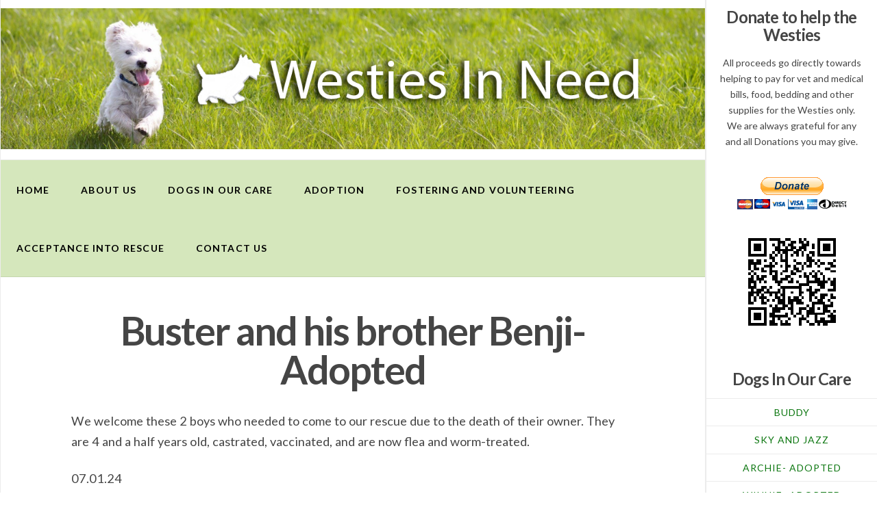

--- FILE ---
content_type: text/html; charset=UTF-8
request_url: https://westiesinneed.co.uk/dogs/buster-and-his-brother-benji/
body_size: 9550
content:
<!DOCTYPE html>
<html class="no-js" lang="en-GB">
<head>
<meta charset="UTF-8">
<meta name="viewport" content="width=device-width, initial-scale=1.0">
<link rel="pingback" href="https://westiesinneed.co.uk/xmlrpc.php">
<title>Buster and his  brother Benji- Adopted | Westies in Need</title>
<meta name='robots' content='max-image-preview:large' />
<link rel="alternate" type="application/rss+xml" title="Westies in Need &raquo; Feed" href="https://westiesinneed.co.uk/feed/" />
<link rel="alternate" type="application/rss+xml" title="Westies in Need &raquo; Comments Feed" href="https://westiesinneed.co.uk/comments/feed/" />
<script type="text/javascript">
window._wpemojiSettings = {"baseUrl":"https:\/\/s.w.org\/images\/core\/emoji\/14.0.0\/72x72\/","ext":".png","svgUrl":"https:\/\/s.w.org\/images\/core\/emoji\/14.0.0\/svg\/","svgExt":".svg","source":{"concatemoji":"https:\/\/westiesinneed.co.uk\/wp-includes\/js\/wp-emoji-release.min.js?ver=6.1.9"}};
/*! This file is auto-generated */
!function(e,a,t){var n,r,o,i=a.createElement("canvas"),p=i.getContext&&i.getContext("2d");function s(e,t){var a=String.fromCharCode,e=(p.clearRect(0,0,i.width,i.height),p.fillText(a.apply(this,e),0,0),i.toDataURL());return p.clearRect(0,0,i.width,i.height),p.fillText(a.apply(this,t),0,0),e===i.toDataURL()}function c(e){var t=a.createElement("script");t.src=e,t.defer=t.type="text/javascript",a.getElementsByTagName("head")[0].appendChild(t)}for(o=Array("flag","emoji"),t.supports={everything:!0,everythingExceptFlag:!0},r=0;r<o.length;r++)t.supports[o[r]]=function(e){if(p&&p.fillText)switch(p.textBaseline="top",p.font="600 32px Arial",e){case"flag":return s([127987,65039,8205,9895,65039],[127987,65039,8203,9895,65039])?!1:!s([55356,56826,55356,56819],[55356,56826,8203,55356,56819])&&!s([55356,57332,56128,56423,56128,56418,56128,56421,56128,56430,56128,56423,56128,56447],[55356,57332,8203,56128,56423,8203,56128,56418,8203,56128,56421,8203,56128,56430,8203,56128,56423,8203,56128,56447]);case"emoji":return!s([129777,127995,8205,129778,127999],[129777,127995,8203,129778,127999])}return!1}(o[r]),t.supports.everything=t.supports.everything&&t.supports[o[r]],"flag"!==o[r]&&(t.supports.everythingExceptFlag=t.supports.everythingExceptFlag&&t.supports[o[r]]);t.supports.everythingExceptFlag=t.supports.everythingExceptFlag&&!t.supports.flag,t.DOMReady=!1,t.readyCallback=function(){t.DOMReady=!0},t.supports.everything||(n=function(){t.readyCallback()},a.addEventListener?(a.addEventListener("DOMContentLoaded",n,!1),e.addEventListener("load",n,!1)):(e.attachEvent("onload",n),a.attachEvent("onreadystatechange",function(){"complete"===a.readyState&&t.readyCallback()})),(e=t.source||{}).concatemoji?c(e.concatemoji):e.wpemoji&&e.twemoji&&(c(e.twemoji),c(e.wpemoji)))}(window,document,window._wpemojiSettings);
</script>
<style type="text/css">
img.wp-smiley,
img.emoji {
	display: inline !important;
	border: none !important;
	box-shadow: none !important;
	height: 1em !important;
	width: 1em !important;
	margin: 0 0.07em !important;
	vertical-align: -0.1em !important;
	background: none !important;
	padding: 0 !important;
}
</style>
	<link rel='stylesheet' id='wp-block-library-css' href='https://westiesinneed.co.uk/wp-includes/css/dist/block-library/style.min.css?ver=6.1.9' type='text/css' media='all' />
<style id='wp-block-library-theme-inline-css' type='text/css'>
.wp-block-audio figcaption{color:#555;font-size:13px;text-align:center}.is-dark-theme .wp-block-audio figcaption{color:hsla(0,0%,100%,.65)}.wp-block-audio{margin:0 0 1em}.wp-block-code{border:1px solid #ccc;border-radius:4px;font-family:Menlo,Consolas,monaco,monospace;padding:.8em 1em}.wp-block-embed figcaption{color:#555;font-size:13px;text-align:center}.is-dark-theme .wp-block-embed figcaption{color:hsla(0,0%,100%,.65)}.wp-block-embed{margin:0 0 1em}.blocks-gallery-caption{color:#555;font-size:13px;text-align:center}.is-dark-theme .blocks-gallery-caption{color:hsla(0,0%,100%,.65)}.wp-block-image figcaption{color:#555;font-size:13px;text-align:center}.is-dark-theme .wp-block-image figcaption{color:hsla(0,0%,100%,.65)}.wp-block-image{margin:0 0 1em}.wp-block-pullquote{border-top:4px solid;border-bottom:4px solid;margin-bottom:1.75em;color:currentColor}.wp-block-pullquote__citation,.wp-block-pullquote cite,.wp-block-pullquote footer{color:currentColor;text-transform:uppercase;font-size:.8125em;font-style:normal}.wp-block-quote{border-left:.25em solid;margin:0 0 1.75em;padding-left:1em}.wp-block-quote cite,.wp-block-quote footer{color:currentColor;font-size:.8125em;position:relative;font-style:normal}.wp-block-quote.has-text-align-right{border-left:none;border-right:.25em solid;padding-left:0;padding-right:1em}.wp-block-quote.has-text-align-center{border:none;padding-left:0}.wp-block-quote.is-large,.wp-block-quote.is-style-large,.wp-block-quote.is-style-plain{border:none}.wp-block-search .wp-block-search__label{font-weight:700}.wp-block-search__button{border:1px solid #ccc;padding:.375em .625em}:where(.wp-block-group.has-background){padding:1.25em 2.375em}.wp-block-separator.has-css-opacity{opacity:.4}.wp-block-separator{border:none;border-bottom:2px solid;margin-left:auto;margin-right:auto}.wp-block-separator.has-alpha-channel-opacity{opacity:1}.wp-block-separator:not(.is-style-wide):not(.is-style-dots){width:100px}.wp-block-separator.has-background:not(.is-style-dots){border-bottom:none;height:1px}.wp-block-separator.has-background:not(.is-style-wide):not(.is-style-dots){height:2px}.wp-block-table{margin:"0 0 1em 0"}.wp-block-table thead{border-bottom:3px solid}.wp-block-table tfoot{border-top:3px solid}.wp-block-table td,.wp-block-table th{word-break:normal}.wp-block-table figcaption{color:#555;font-size:13px;text-align:center}.is-dark-theme .wp-block-table figcaption{color:hsla(0,0%,100%,.65)}.wp-block-video figcaption{color:#555;font-size:13px;text-align:center}.is-dark-theme .wp-block-video figcaption{color:hsla(0,0%,100%,.65)}.wp-block-video{margin:0 0 1em}.wp-block-template-part.has-background{padding:1.25em 2.375em;margin-top:0;margin-bottom:0}
</style>
<link rel='stylesheet' id='classic-theme-styles-css' href='https://westiesinneed.co.uk/wp-includes/css/classic-themes.min.css?ver=1' type='text/css' media='all' />
<style id='global-styles-inline-css' type='text/css'>
body{--wp--preset--color--black: #000000;--wp--preset--color--cyan-bluish-gray: #abb8c3;--wp--preset--color--white: #ffffff;--wp--preset--color--pale-pink: #f78da7;--wp--preset--color--vivid-red: #cf2e2e;--wp--preset--color--luminous-vivid-orange: #ff6900;--wp--preset--color--luminous-vivid-amber: #fcb900;--wp--preset--color--light-green-cyan: #7bdcb5;--wp--preset--color--vivid-green-cyan: #00d084;--wp--preset--color--pale-cyan-blue: #8ed1fc;--wp--preset--color--vivid-cyan-blue: #0693e3;--wp--preset--color--vivid-purple: #9b51e0;--wp--preset--gradient--vivid-cyan-blue-to-vivid-purple: linear-gradient(135deg,rgba(6,147,227,1) 0%,rgb(155,81,224) 100%);--wp--preset--gradient--light-green-cyan-to-vivid-green-cyan: linear-gradient(135deg,rgb(122,220,180) 0%,rgb(0,208,130) 100%);--wp--preset--gradient--luminous-vivid-amber-to-luminous-vivid-orange: linear-gradient(135deg,rgba(252,185,0,1) 0%,rgba(255,105,0,1) 100%);--wp--preset--gradient--luminous-vivid-orange-to-vivid-red: linear-gradient(135deg,rgba(255,105,0,1) 0%,rgb(207,46,46) 100%);--wp--preset--gradient--very-light-gray-to-cyan-bluish-gray: linear-gradient(135deg,rgb(238,238,238) 0%,rgb(169,184,195) 100%);--wp--preset--gradient--cool-to-warm-spectrum: linear-gradient(135deg,rgb(74,234,220) 0%,rgb(151,120,209) 20%,rgb(207,42,186) 40%,rgb(238,44,130) 60%,rgb(251,105,98) 80%,rgb(254,248,76) 100%);--wp--preset--gradient--blush-light-purple: linear-gradient(135deg,rgb(255,206,236) 0%,rgb(152,150,240) 100%);--wp--preset--gradient--blush-bordeaux: linear-gradient(135deg,rgb(254,205,165) 0%,rgb(254,45,45) 50%,rgb(107,0,62) 100%);--wp--preset--gradient--luminous-dusk: linear-gradient(135deg,rgb(255,203,112) 0%,rgb(199,81,192) 50%,rgb(65,88,208) 100%);--wp--preset--gradient--pale-ocean: linear-gradient(135deg,rgb(255,245,203) 0%,rgb(182,227,212) 50%,rgb(51,167,181) 100%);--wp--preset--gradient--electric-grass: linear-gradient(135deg,rgb(202,248,128) 0%,rgb(113,206,126) 100%);--wp--preset--gradient--midnight: linear-gradient(135deg,rgb(2,3,129) 0%,rgb(40,116,252) 100%);--wp--preset--duotone--dark-grayscale: url('#wp-duotone-dark-grayscale');--wp--preset--duotone--grayscale: url('#wp-duotone-grayscale');--wp--preset--duotone--purple-yellow: url('#wp-duotone-purple-yellow');--wp--preset--duotone--blue-red: url('#wp-duotone-blue-red');--wp--preset--duotone--midnight: url('#wp-duotone-midnight');--wp--preset--duotone--magenta-yellow: url('#wp-duotone-magenta-yellow');--wp--preset--duotone--purple-green: url('#wp-duotone-purple-green');--wp--preset--duotone--blue-orange: url('#wp-duotone-blue-orange');--wp--preset--font-size--small: 13px;--wp--preset--font-size--medium: 20px;--wp--preset--font-size--large: 36px;--wp--preset--font-size--x-large: 42px;--wp--preset--spacing--20: 0.44rem;--wp--preset--spacing--30: 0.67rem;--wp--preset--spacing--40: 1rem;--wp--preset--spacing--50: 1.5rem;--wp--preset--spacing--60: 2.25rem;--wp--preset--spacing--70: 3.38rem;--wp--preset--spacing--80: 5.06rem;}:where(.is-layout-flex){gap: 0.5em;}body .is-layout-flow > .alignleft{float: left;margin-inline-start: 0;margin-inline-end: 2em;}body .is-layout-flow > .alignright{float: right;margin-inline-start: 2em;margin-inline-end: 0;}body .is-layout-flow > .aligncenter{margin-left: auto !important;margin-right: auto !important;}body .is-layout-constrained > .alignleft{float: left;margin-inline-start: 0;margin-inline-end: 2em;}body .is-layout-constrained > .alignright{float: right;margin-inline-start: 2em;margin-inline-end: 0;}body .is-layout-constrained > .aligncenter{margin-left: auto !important;margin-right: auto !important;}body .is-layout-constrained > :where(:not(.alignleft):not(.alignright):not(.alignfull)){max-width: var(--wp--style--global--content-size);margin-left: auto !important;margin-right: auto !important;}body .is-layout-constrained > .alignwide{max-width: var(--wp--style--global--wide-size);}body .is-layout-flex{display: flex;}body .is-layout-flex{flex-wrap: wrap;align-items: center;}body .is-layout-flex > *{margin: 0;}:where(.wp-block-columns.is-layout-flex){gap: 2em;}.has-black-color{color: var(--wp--preset--color--black) !important;}.has-cyan-bluish-gray-color{color: var(--wp--preset--color--cyan-bluish-gray) !important;}.has-white-color{color: var(--wp--preset--color--white) !important;}.has-pale-pink-color{color: var(--wp--preset--color--pale-pink) !important;}.has-vivid-red-color{color: var(--wp--preset--color--vivid-red) !important;}.has-luminous-vivid-orange-color{color: var(--wp--preset--color--luminous-vivid-orange) !important;}.has-luminous-vivid-amber-color{color: var(--wp--preset--color--luminous-vivid-amber) !important;}.has-light-green-cyan-color{color: var(--wp--preset--color--light-green-cyan) !important;}.has-vivid-green-cyan-color{color: var(--wp--preset--color--vivid-green-cyan) !important;}.has-pale-cyan-blue-color{color: var(--wp--preset--color--pale-cyan-blue) !important;}.has-vivid-cyan-blue-color{color: var(--wp--preset--color--vivid-cyan-blue) !important;}.has-vivid-purple-color{color: var(--wp--preset--color--vivid-purple) !important;}.has-black-background-color{background-color: var(--wp--preset--color--black) !important;}.has-cyan-bluish-gray-background-color{background-color: var(--wp--preset--color--cyan-bluish-gray) !important;}.has-white-background-color{background-color: var(--wp--preset--color--white) !important;}.has-pale-pink-background-color{background-color: var(--wp--preset--color--pale-pink) !important;}.has-vivid-red-background-color{background-color: var(--wp--preset--color--vivid-red) !important;}.has-luminous-vivid-orange-background-color{background-color: var(--wp--preset--color--luminous-vivid-orange) !important;}.has-luminous-vivid-amber-background-color{background-color: var(--wp--preset--color--luminous-vivid-amber) !important;}.has-light-green-cyan-background-color{background-color: var(--wp--preset--color--light-green-cyan) !important;}.has-vivid-green-cyan-background-color{background-color: var(--wp--preset--color--vivid-green-cyan) !important;}.has-pale-cyan-blue-background-color{background-color: var(--wp--preset--color--pale-cyan-blue) !important;}.has-vivid-cyan-blue-background-color{background-color: var(--wp--preset--color--vivid-cyan-blue) !important;}.has-vivid-purple-background-color{background-color: var(--wp--preset--color--vivid-purple) !important;}.has-black-border-color{border-color: var(--wp--preset--color--black) !important;}.has-cyan-bluish-gray-border-color{border-color: var(--wp--preset--color--cyan-bluish-gray) !important;}.has-white-border-color{border-color: var(--wp--preset--color--white) !important;}.has-pale-pink-border-color{border-color: var(--wp--preset--color--pale-pink) !important;}.has-vivid-red-border-color{border-color: var(--wp--preset--color--vivid-red) !important;}.has-luminous-vivid-orange-border-color{border-color: var(--wp--preset--color--luminous-vivid-orange) !important;}.has-luminous-vivid-amber-border-color{border-color: var(--wp--preset--color--luminous-vivid-amber) !important;}.has-light-green-cyan-border-color{border-color: var(--wp--preset--color--light-green-cyan) !important;}.has-vivid-green-cyan-border-color{border-color: var(--wp--preset--color--vivid-green-cyan) !important;}.has-pale-cyan-blue-border-color{border-color: var(--wp--preset--color--pale-cyan-blue) !important;}.has-vivid-cyan-blue-border-color{border-color: var(--wp--preset--color--vivid-cyan-blue) !important;}.has-vivid-purple-border-color{border-color: var(--wp--preset--color--vivid-purple) !important;}.has-vivid-cyan-blue-to-vivid-purple-gradient-background{background: var(--wp--preset--gradient--vivid-cyan-blue-to-vivid-purple) !important;}.has-light-green-cyan-to-vivid-green-cyan-gradient-background{background: var(--wp--preset--gradient--light-green-cyan-to-vivid-green-cyan) !important;}.has-luminous-vivid-amber-to-luminous-vivid-orange-gradient-background{background: var(--wp--preset--gradient--luminous-vivid-amber-to-luminous-vivid-orange) !important;}.has-luminous-vivid-orange-to-vivid-red-gradient-background{background: var(--wp--preset--gradient--luminous-vivid-orange-to-vivid-red) !important;}.has-very-light-gray-to-cyan-bluish-gray-gradient-background{background: var(--wp--preset--gradient--very-light-gray-to-cyan-bluish-gray) !important;}.has-cool-to-warm-spectrum-gradient-background{background: var(--wp--preset--gradient--cool-to-warm-spectrum) !important;}.has-blush-light-purple-gradient-background{background: var(--wp--preset--gradient--blush-light-purple) !important;}.has-blush-bordeaux-gradient-background{background: var(--wp--preset--gradient--blush-bordeaux) !important;}.has-luminous-dusk-gradient-background{background: var(--wp--preset--gradient--luminous-dusk) !important;}.has-pale-ocean-gradient-background{background: var(--wp--preset--gradient--pale-ocean) !important;}.has-electric-grass-gradient-background{background: var(--wp--preset--gradient--electric-grass) !important;}.has-midnight-gradient-background{background: var(--wp--preset--gradient--midnight) !important;}.has-small-font-size{font-size: var(--wp--preset--font-size--small) !important;}.has-medium-font-size{font-size: var(--wp--preset--font-size--medium) !important;}.has-large-font-size{font-size: var(--wp--preset--font-size--large) !important;}.has-x-large-font-size{font-size: var(--wp--preset--font-size--x-large) !important;}
.wp-block-navigation a:where(:not(.wp-element-button)){color: inherit;}
:where(.wp-block-columns.is-layout-flex){gap: 2em;}
.wp-block-pullquote{font-size: 1.5em;line-height: 1.6;}
</style>
<link rel='stylesheet' id='x-stack-css' href='https://westiesinneed.co.uk/wp-content/themes/x/framework/dist/css/site/stacks/icon.css?ver=10.1.9' type='text/css' media='all' />
<style id='cs-inline-css' type='text/css'>
@media (min-width:1200px){.x-hide-xl{display:none !important;}}@media (min-width:979px) and (max-width:1199px){.x-hide-lg{display:none !important;}}@media (min-width:767px) and (max-width:978px){.x-hide-md{display:none !important;}}@media (min-width:480px) and (max-width:766px){.x-hide-sm{display:none !important;}}@media (max-width:479px){.x-hide-xs{display:none !important;}} a,h1 a:hover,h2 a:hover,h3 a:hover,h4 a:hover,h5 a:hover,h6 a:hover,#respond .required,.x-pagination a:hover,.x-pagination span.current,.woocommerce-pagination a:hover,.woocommerce-pagination span[aria-current],.widget_tag_cloud .tagcloud a:hover,.widget_product_tag_cloud .tagcloud a:hover,.x-scroll-top:hover,.x-comment-author a:hover,.mejs-button button:hover{color:rgb(11,118,15);}a:hover{color:rgb(69,69,69);}a.x-img-thumbnail:hover,textarea:focus,input[type="text"]:focus,input[type="password"]:focus,input[type="datetime"]:focus,input[type="datetime-local"]:focus,input[type="date"]:focus,input[type="month"]:focus,input[type="time"]:focus,input[type="week"]:focus,input[type="number"]:focus,input[type="email"]:focus,input[type="url"]:focus,input[type="search"]:focus,input[type="tel"]:focus,input[type="color"]:focus,.uneditable-input:focus,.x-pagination a:hover,.x-pagination span.current,.woocommerce-pagination a:hover,.woocommerce-pagination span[aria-current],.widget_tag_cloud .tagcloud a:hover,.widget_product_tag_cloud .tagcloud a:hover,.x-scroll-top:hover{border-color:rgb(11,118,15);}.flex-direction-nav a,.flex-control-nav a:hover,.flex-control-nav a.flex-active,.x-dropcap,.x-skill-bar .bar,.x-pricing-column.featured h2,.x-portfolio-filters,.x-entry-share .x-share:hover,.widget_price_filter .ui-slider .ui-slider-range,.mejs-time-current{background-color:rgb(11,118,15);}.x-portfolio-filters:hover{background-color:rgb(69,69,69);}.entry-title:before{display:none;}.x-comment-author,.x-comment-time,.comment-form-author label,.comment-form-email label,.comment-form-url label,.comment-form-rating label,.comment-form-comment label{font-family:"Lato",sans-serif;}.x-comment-time,.entry-thumb:before,.p-meta{color:rgb(69,69,69);}.entry-title a:hover,.x-comment-author,.x-comment-author a,.comment-form-author label,.comment-form-email label,.comment-form-url label,.comment-form-rating label,.comment-form-comment label,.x-accordion-heading .x-accordion-toggle,.x-nav-tabs > li > a:hover,.x-nav-tabs > .active > a,.x-nav-tabs > .active > a:hover,.mejs-button button{color:rgb(69,69,69);}.h-comments-title small,.h-feature-headline span i,.x-portfolio-filters-menu,.mejs-time-loaded{background-color:rgb(69,69,69) !important;}@media (min-width:1200px){.x-sidebar{width:250px;}body.x-sidebar-content-active,body[class*="page-template-template-blank"].x-sidebar-content-active.x-blank-template-sidebar-active{padding-left:250px;}body.x-content-sidebar-active,body[class*="page-template-template-blank"].x-content-sidebar-active.x-blank-template-sidebar-active{padding-right:250px;}}.x-content-sidebar-active .alignwide,.x-sidebar-content-active .alignwide{width:calc((1150 / 1250) * 100%);max-width:calc((1150 / 1250) * 100%);margin-left:calc((((1150 / 1250) * 100%) - 100%) / -2);}@media (min-width:1200px){.x-content-sidebar-active .alignwide,.x-sidebar-content-active .alignwide{width:auto;max-width:none;margin-left:0;margin-right:0;}}.x-content-sidebar-active .alignfull,.x-sidebar-content-active .alignfull{width:calc((1250 / 1250) * 100%);max-width:calc((1250 / 1250) * 100%);margin-left:calc((((1250 / 1250) * 100%) - 100%) / -2);}@media (min-width:1200px){.x-content-sidebar-active .alignfull,.x-sidebar-content-active .alignfull{width:auto;max-width:none;margin-left:0;margin-right:0;}}.x-full-width-active .alignwide{width:calc((1150 / 1250) * 100%);max-width:calc((1150 / 1250) * 100%);margin-left:calc((((1150 / 1250) * 100%) - 100%) / -2);}.x-full-width-active .alignfull{width:calc((1250 / 1250) * 100%);max-width:calc((1250 / 1250) * 100%);margin-left:calc((((1250 / 1250) * 100%) - 100%) / -2);}html{font-size:14px;}@media (min-width:480px){html{font-size:14px;}}@media (min-width:767px){html{font-size:14px;}}@media (min-width:979px){html{font-size:14px;}}@media (min-width:1200px){html{font-size:14px;}}body{font-style:normal;font-weight:400;color:rgb(69,69,69);background-color:rgb(255,255,255);}.w-b{font-weight:400 !important;}h1,h2,h3,h4,h5,h6,.h1,.h2,.h3,.h4,.h5,.h6{font-family:"Lato",sans-serif;font-style:normal;font-weight:700;}h1,.h1{letter-spacing:-0.035em;}h2,.h2{letter-spacing:-0.035em;}h3,.h3{letter-spacing:-0.035em;}h4,.h4{letter-spacing:-0.035em;}h5,.h5{letter-spacing:-0.035em;}h6,.h6{letter-spacing:-0.035em;}.w-h{font-weight:700 !important;}.x-container.width{width:100%;}.x-container.max{max-width:1250px;}.x-bar-content.x-container.width{flex-basis:100%;}.site,.x-site{width:100%;max-width:1250px;}.x-main.full{float:none;display:block;width:auto;}@media (max-width:978.98px){.x-main.full,.x-main.left,.x-main.right,.x-sidebar.left,.x-sidebar.right{float:none;display:block;width:auto !important;}}.entry-header,.entry-content{font-size:1.30rem;}body,input,button,select,textarea{font-family:"Lato",sans-serif;}h1,h2,h3,h4,h5,h6,.h1,.h2,.h3,.h4,.h5,.h6,h1 a,h2 a,h3 a,h4 a,h5 a,h6 a,.h1 a,.h2 a,.h3 a,.h4 a,.h5 a,.h6 a,blockquote{color:rgb(69,69,69);}.cfc-h-tx{color:rgb(69,69,69) !important;}.cfc-h-bd{border-color:rgb(69,69,69) !important;}.cfc-h-bg{background-color:rgb(69,69,69) !important;}.cfc-b-tx{color:rgb(69,69,69) !important;}.cfc-b-bd{border-color:rgb(69,69,69) !important;}.cfc-b-bg{background-color:rgb(69,69,69) !important;}.x-btn,.button,[type="submit"]{color:#ffffff;border-color:#ac1100;background-color:#ff2a13;margin-bottom:0.25em;text-shadow:0 0.075em 0.075em rgba(0,0,0,0.5);box-shadow:0 0.25em 0 0 #a71000,0 4px 9px rgba(0,0,0,0.75);border-radius:0.25em;}.x-btn:hover,.button:hover,[type="submit"]:hover{color:#ffffff;border-color:#600900;background-color:#ef2201;margin-bottom:0.25em;text-shadow:0 0.075em 0.075em rgba(0,0,0,0.5);box-shadow:0 0.25em 0 0 #a71000,0 4px 9px rgba(0,0,0,0.75);}.x-btn.x-btn-real,.x-btn.x-btn-real:hover{margin-bottom:0.25em;text-shadow:0 0.075em 0.075em rgba(0,0,0,0.65);}.x-btn.x-btn-real{box-shadow:0 0.25em 0 0 #a71000,0 4px 9px rgba(0,0,0,0.75);}.x-btn.x-btn-real:hover{box-shadow:0 0.25em 0 0 #a71000,0 4px 9px rgba(0,0,0,0.75);}.x-btn.x-btn-flat,.x-btn.x-btn-flat:hover{margin-bottom:0;text-shadow:0 0.075em 0.075em rgba(0,0,0,0.65);box-shadow:none;}.x-btn.x-btn-transparent,.x-btn.x-btn-transparent:hover{margin-bottom:0;border-width:3px;text-shadow:none;text-transform:uppercase;background-color:transparent;box-shadow:none;}.x-navbar .desktop .x-nav > li > a,.x-navbar .desktop .sub-menu a,.x-navbar .mobile .x-nav li a{color:rgb(0,0,0);}.x-navbar .desktop .x-nav > li > a:hover,.x-navbar .desktop .x-nav > .x-active > a,.x-navbar .desktop .x-nav > .current-menu-item > a,.x-navbar .desktop .sub-menu a:hover,.x-navbar .desktop .sub-menu .x-active > a,.x-navbar .desktop .sub-menu .current-menu-item > a,.x-navbar .desktop .x-nav .x-megamenu > .sub-menu > li > a,.x-navbar .mobile .x-nav li > a:hover,.x-navbar .mobile .x-nav .x-active > a,.x-navbar .mobile .x-nav .current-menu-item > a{color:rgb(11,118,15);}.x-navbar .desktop .x-nav > li > a{height:85px;padding-top:37px;}.x-navbar .desktop .x-nav > li ul{top:85px;}@media (min-width:1200px){body.x-sidebar-content-active .x-widgetbar,body.x-sidebar-content-active .x-navbar-fixed-top,body[class*="page-template-template-blank"].x-sidebar-content-active.x-blank-template-sidebar-active .x-widgetbar,body[class*="page-template-template-blank"].x-sidebar-content-active.x-blank-template-sidebar-active .x-navbar-fixed-top{left:250px;}body.x-content-sidebar-active .x-widgetbar,body.x-content-sidebar-active .x-navbar-fixed-top,body[class*="page-template-template-blank"].x-content-sidebar-active.x-blank-template-sidebar-active .x-widgetbar,body[class*="page-template-template-blank"].x-content-sidebar-active.x-blank-template-sidebar-active .x-navbar-fixed-top{right:250px;}}@media (max-width:979px){}.x-navbar.x-navbar-fixed-top.x-container.max.width{width:100%%;max-width:1250pxpx;}.x-navbar-inner{min-height:85px;}.x-logobar-inner{padding-top:12px;padding-bottom:15px;}.x-brand{font-family:"Lato",sans-serif;font-size:42px;font-style:normal;font-weight:700;letter-spacing:-0.035em;color:rgba(255,255,255,0);}.x-brand:hover,.x-brand:focus{color:rgba(255,255,255,0);}.x-brand img{width:calc(px / 2);}.x-navbar .x-nav-wrap .x-nav > li > a{font-family:"Lato",sans-serif;font-style:normal;font-weight:700;letter-spacing:0.085em;text-transform:uppercase;}.x-navbar .desktop .x-nav > li > a{font-size:14px;}.x-navbar .desktop .x-nav > li > a:not(.x-btn-navbar-woocommerce){padding-left:20px;padding-right:20px;}.x-navbar .desktop .x-nav > li > a > span{padding-right:calc(1.25em - 0.085em);}.x-btn-navbar{margin-top:20px;}.x-btn-navbar,.x-btn-navbar.collapsed{font-size:38px;}@media (max-width:979px){.x-widgetbar{left:0;right:0;}}.bg .mejs-container,.x-video .mejs-container{position:unset !important;} @font-face{font-family:'FontAwesomePro';font-style:normal;font-weight:900;font-display:block;src:url('https://westiesinneed.co.uk/wp-content/plugins/cornerstone/assets/fonts/fa-solid-900.woff2?ver=6.7.2') format('woff2'),url('https://westiesinneed.co.uk/wp-content/plugins/cornerstone/assets/fonts/fa-solid-900.ttf?ver=6.7.2') format('truetype');}[data-x-fa-pro-icon]{font-family:"FontAwesomePro" !important;}[data-x-fa-pro-icon]:before{content:attr(data-x-fa-pro-icon);}[data-x-icon],[data-x-icon-o],[data-x-icon-l],[data-x-icon-s],[data-x-icon-b],[data-x-icon-sr],[data-x-icon-ss],[data-x-icon-sl],[data-x-fa-pro-icon],[class*="cs-fa-"]{display:inline-flex;font-style:normal;font-weight:400;text-decoration:inherit;text-rendering:auto;-webkit-font-smoothing:antialiased;-moz-osx-font-smoothing:grayscale;}[data-x-icon].left,[data-x-icon-o].left,[data-x-icon-l].left,[data-x-icon-s].left,[data-x-icon-b].left,[data-x-icon-sr].left,[data-x-icon-ss].left,[data-x-icon-sl].left,[data-x-fa-pro-icon].left,[class*="cs-fa-"].left{margin-right:0.5em;}[data-x-icon].right,[data-x-icon-o].right,[data-x-icon-l].right,[data-x-icon-s].right,[data-x-icon-b].right,[data-x-icon-sr].right,[data-x-icon-ss].right,[data-x-icon-sl].right,[data-x-fa-pro-icon].right,[class*="cs-fa-"].right{margin-left:0.5em;}[data-x-icon]:before,[data-x-icon-o]:before,[data-x-icon-l]:before,[data-x-icon-s]:before,[data-x-icon-b]:before,[data-x-icon-sr]:before,[data-x-icon-ss]:before,[data-x-icon-sl]:before,[data-x-fa-pro-icon]:before,[class*="cs-fa-"]:before{line-height:1;}@font-face{font-family:'FontAwesome';font-style:normal;font-weight:900;font-display:block;src:url('https://westiesinneed.co.uk/wp-content/plugins/cornerstone/assets/fonts/fa-solid-900.woff2?ver=6.7.2') format('woff2'),url('https://westiesinneed.co.uk/wp-content/plugins/cornerstone/assets/fonts/fa-solid-900.ttf?ver=6.7.2') format('truetype');}[data-x-icon],[data-x-icon-s],[data-x-icon][class*="cs-fa-"]{font-family:"FontAwesome" !important;font-weight:900;}[data-x-icon]:before,[data-x-icon][class*="cs-fa-"]:before{content:attr(data-x-icon);}[data-x-icon-s]:before{content:attr(data-x-icon-s);}@font-face{font-family:'FontAwesomeRegular';font-style:normal;font-weight:400;font-display:block;src:url('https://westiesinneed.co.uk/wp-content/plugins/cornerstone/assets/fonts/fa-regular-400.woff2?ver=6.7.2') format('woff2'),url('https://westiesinneed.co.uk/wp-content/plugins/cornerstone/assets/fonts/fa-regular-400.ttf?ver=6.7.2') format('truetype');}@font-face{font-family:'FontAwesomePro';font-style:normal;font-weight:400;font-display:block;src:url('https://westiesinneed.co.uk/wp-content/plugins/cornerstone/assets/fonts/fa-regular-400.woff2?ver=6.7.2') format('woff2'),url('https://westiesinneed.co.uk/wp-content/plugins/cornerstone/assets/fonts/fa-regular-400.ttf?ver=6.7.2') format('truetype');}[data-x-icon-o]{font-family:"FontAwesomeRegular" !important;}[data-x-icon-o]:before{content:attr(data-x-icon-o);}@font-face{font-family:'FontAwesomeLight';font-style:normal;font-weight:300;font-display:block;src:url('https://westiesinneed.co.uk/wp-content/plugins/cornerstone/assets/fonts/fa-light-300.woff2?ver=6.7.2') format('woff2'),url('https://westiesinneed.co.uk/wp-content/plugins/cornerstone/assets/fonts/fa-light-300.ttf?ver=6.7.2') format('truetype');}@font-face{font-family:'FontAwesomePro';font-style:normal;font-weight:300;font-display:block;src:url('https://westiesinneed.co.uk/wp-content/plugins/cornerstone/assets/fonts/fa-light-300.woff2?ver=6.7.2') format('woff2'),url('https://westiesinneed.co.uk/wp-content/plugins/cornerstone/assets/fonts/fa-light-300.ttf?ver=6.7.2') format('truetype');}[data-x-icon-l]{font-family:"FontAwesomeLight" !important;font-weight:300;}[data-x-icon-l]:before{content:attr(data-x-icon-l);}@font-face{font-family:'FontAwesomeBrands';font-style:normal;font-weight:normal;font-display:block;src:url('https://westiesinneed.co.uk/wp-content/plugins/cornerstone/assets/fonts/fa-brands-400.woff2?ver=6.7.2') format('woff2'),url('https://westiesinneed.co.uk/wp-content/plugins/cornerstone/assets/fonts/fa-brands-400.ttf?ver=6.7.2') format('truetype');}[data-x-icon-b]{font-family:"FontAwesomeBrands" !important;}[data-x-icon-b]:before{content:attr(data-x-icon-b);}.widget.widget_rss li .rsswidget:before{content:"\f35d";padding-right:0.4em;font-family:"FontAwesome";}.x-navbar{background-color:rgba(150,194,88,.4);}.x-navbar .desktop .x-nav>li>a>span{border:0px solid transparent;padding:.0em .2em;border-radius:0em;}.x-navbar .desktop .x-nav > li > a:hover,.x-navbar .desktop .x-nav > .x-active > a,.x-navbar .desktop .x-nav > .current-menu-item > a{box-shadow:inset 0 -3px 0 0 rgb(11,118,15)}.textwidget{margin:0 auto;display:block;text-align:center;}.x-sidebar .widget{text-align:center;}.entry-thumb img{min-width:30%;width:30%;margin:0 auto;display:block;}.entry-featured{border:0;}
</style>
<script type='text/javascript' src='https://westiesinneed.co.uk/wp-includes/js/jquery/jquery.min.js?ver=3.6.1' id='jquery-core-js'></script>
<script type='text/javascript' src='https://westiesinneed.co.uk/wp-includes/js/jquery/jquery-migrate.min.js?ver=3.3.2' id='jquery-migrate-js'></script>
<link rel="https://api.w.org/" href="https://westiesinneed.co.uk/wp-json/" /><link rel="alternate" type="application/json" href="https://westiesinneed.co.uk/wp-json/wp/v2/posts/1641" /><link rel="canonical" href="https://westiesinneed.co.uk/dogs/buster-and-his-brother-benji/" />
<link rel='shortlink' href='https://westiesinneed.co.uk/?p=1641' />
<link rel="alternate" type="application/json+oembed" href="https://westiesinneed.co.uk/wp-json/oembed/1.0/embed?url=https%3A%2F%2Fwestiesinneed.co.uk%2Fdogs%2Fbuster-and-his-brother-benji%2F" />
<link rel="alternate" type="text/xml+oembed" href="https://westiesinneed.co.uk/wp-json/oembed/1.0/embed?url=https%3A%2F%2Fwestiesinneed.co.uk%2Fdogs%2Fbuster-and-his-brother-benji%2F&#038;format=xml" />
<link rel="icon" href="https://westiesinneed.co.uk/wp-content/uploads/2018/04/cropped-win_logo-32x32.jpg" sizes="32x32" />
<link rel="icon" href="https://westiesinneed.co.uk/wp-content/uploads/2018/04/cropped-win_logo-192x192.jpg" sizes="192x192" />
<link rel="apple-touch-icon" href="https://westiesinneed.co.uk/wp-content/uploads/2018/04/cropped-win_logo-180x180.jpg" />
<meta name="msapplication-TileImage" content="https://westiesinneed.co.uk/wp-content/uploads/2018/04/cropped-win_logo-270x270.jpg" />
<link rel="stylesheet" href="//fonts.googleapis.com/css?family=Lato:400,400i,700,700i&#038;subset=latin,latin-ext&#038;display=auto" type="text/css" media="all" crossorigin="anonymous" data-x-google-fonts/></head>
<body class="post-template-default single single-post postid-1641 single-format-standard x-stack-icon x-boxed-layout-active x-content-sidebar-active x-post-meta-disabled x-navbar-static-active cornerstone-v7_7_6 x-v10_1_9">

  <svg xmlns="http://www.w3.org/2000/svg" viewBox="0 0 0 0" width="0" height="0" focusable="false" role="none" style="visibility: hidden; position: absolute; left: -9999px; overflow: hidden;" ><defs><filter id="wp-duotone-dark-grayscale"><feColorMatrix color-interpolation-filters="sRGB" type="matrix" values=" .299 .587 .114 0 0 .299 .587 .114 0 0 .299 .587 .114 0 0 .299 .587 .114 0 0 " /><feComponentTransfer color-interpolation-filters="sRGB" ><feFuncR type="table" tableValues="0 0.49803921568627" /><feFuncG type="table" tableValues="0 0.49803921568627" /><feFuncB type="table" tableValues="0 0.49803921568627" /><feFuncA type="table" tableValues="1 1" /></feComponentTransfer><feComposite in2="SourceGraphic" operator="in" /></filter></defs></svg><svg xmlns="http://www.w3.org/2000/svg" viewBox="0 0 0 0" width="0" height="0" focusable="false" role="none" style="visibility: hidden; position: absolute; left: -9999px; overflow: hidden;" ><defs><filter id="wp-duotone-grayscale"><feColorMatrix color-interpolation-filters="sRGB" type="matrix" values=" .299 .587 .114 0 0 .299 .587 .114 0 0 .299 .587 .114 0 0 .299 .587 .114 0 0 " /><feComponentTransfer color-interpolation-filters="sRGB" ><feFuncR type="table" tableValues="0 1" /><feFuncG type="table" tableValues="0 1" /><feFuncB type="table" tableValues="0 1" /><feFuncA type="table" tableValues="1 1" /></feComponentTransfer><feComposite in2="SourceGraphic" operator="in" /></filter></defs></svg><svg xmlns="http://www.w3.org/2000/svg" viewBox="0 0 0 0" width="0" height="0" focusable="false" role="none" style="visibility: hidden; position: absolute; left: -9999px; overflow: hidden;" ><defs><filter id="wp-duotone-purple-yellow"><feColorMatrix color-interpolation-filters="sRGB" type="matrix" values=" .299 .587 .114 0 0 .299 .587 .114 0 0 .299 .587 .114 0 0 .299 .587 .114 0 0 " /><feComponentTransfer color-interpolation-filters="sRGB" ><feFuncR type="table" tableValues="0.54901960784314 0.98823529411765" /><feFuncG type="table" tableValues="0 1" /><feFuncB type="table" tableValues="0.71764705882353 0.25490196078431" /><feFuncA type="table" tableValues="1 1" /></feComponentTransfer><feComposite in2="SourceGraphic" operator="in" /></filter></defs></svg><svg xmlns="http://www.w3.org/2000/svg" viewBox="0 0 0 0" width="0" height="0" focusable="false" role="none" style="visibility: hidden; position: absolute; left: -9999px; overflow: hidden;" ><defs><filter id="wp-duotone-blue-red"><feColorMatrix color-interpolation-filters="sRGB" type="matrix" values=" .299 .587 .114 0 0 .299 .587 .114 0 0 .299 .587 .114 0 0 .299 .587 .114 0 0 " /><feComponentTransfer color-interpolation-filters="sRGB" ><feFuncR type="table" tableValues="0 1" /><feFuncG type="table" tableValues="0 0.27843137254902" /><feFuncB type="table" tableValues="0.5921568627451 0.27843137254902" /><feFuncA type="table" tableValues="1 1" /></feComponentTransfer><feComposite in2="SourceGraphic" operator="in" /></filter></defs></svg><svg xmlns="http://www.w3.org/2000/svg" viewBox="0 0 0 0" width="0" height="0" focusable="false" role="none" style="visibility: hidden; position: absolute; left: -9999px; overflow: hidden;" ><defs><filter id="wp-duotone-midnight"><feColorMatrix color-interpolation-filters="sRGB" type="matrix" values=" .299 .587 .114 0 0 .299 .587 .114 0 0 .299 .587 .114 0 0 .299 .587 .114 0 0 " /><feComponentTransfer color-interpolation-filters="sRGB" ><feFuncR type="table" tableValues="0 0" /><feFuncG type="table" tableValues="0 0.64705882352941" /><feFuncB type="table" tableValues="0 1" /><feFuncA type="table" tableValues="1 1" /></feComponentTransfer><feComposite in2="SourceGraphic" operator="in" /></filter></defs></svg><svg xmlns="http://www.w3.org/2000/svg" viewBox="0 0 0 0" width="0" height="0" focusable="false" role="none" style="visibility: hidden; position: absolute; left: -9999px; overflow: hidden;" ><defs><filter id="wp-duotone-magenta-yellow"><feColorMatrix color-interpolation-filters="sRGB" type="matrix" values=" .299 .587 .114 0 0 .299 .587 .114 0 0 .299 .587 .114 0 0 .299 .587 .114 0 0 " /><feComponentTransfer color-interpolation-filters="sRGB" ><feFuncR type="table" tableValues="0.78039215686275 1" /><feFuncG type="table" tableValues="0 0.94901960784314" /><feFuncB type="table" tableValues="0.35294117647059 0.47058823529412" /><feFuncA type="table" tableValues="1 1" /></feComponentTransfer><feComposite in2="SourceGraphic" operator="in" /></filter></defs></svg><svg xmlns="http://www.w3.org/2000/svg" viewBox="0 0 0 0" width="0" height="0" focusable="false" role="none" style="visibility: hidden; position: absolute; left: -9999px; overflow: hidden;" ><defs><filter id="wp-duotone-purple-green"><feColorMatrix color-interpolation-filters="sRGB" type="matrix" values=" .299 .587 .114 0 0 .299 .587 .114 0 0 .299 .587 .114 0 0 .299 .587 .114 0 0 " /><feComponentTransfer color-interpolation-filters="sRGB" ><feFuncR type="table" tableValues="0.65098039215686 0.40392156862745" /><feFuncG type="table" tableValues="0 1" /><feFuncB type="table" tableValues="0.44705882352941 0.4" /><feFuncA type="table" tableValues="1 1" /></feComponentTransfer><feComposite in2="SourceGraphic" operator="in" /></filter></defs></svg><svg xmlns="http://www.w3.org/2000/svg" viewBox="0 0 0 0" width="0" height="0" focusable="false" role="none" style="visibility: hidden; position: absolute; left: -9999px; overflow: hidden;" ><defs><filter id="wp-duotone-blue-orange"><feColorMatrix color-interpolation-filters="sRGB" type="matrix" values=" .299 .587 .114 0 0 .299 .587 .114 0 0 .299 .587 .114 0 0 .299 .587 .114 0 0 " /><feComponentTransfer color-interpolation-filters="sRGB" ><feFuncR type="table" tableValues="0.098039215686275 1" /><feFuncG type="table" tableValues="0 0.66274509803922" /><feFuncB type="table" tableValues="0.84705882352941 0.41960784313725" /><feFuncA type="table" tableValues="1 1" /></feComponentTransfer><feComposite in2="SourceGraphic" operator="in" /></filter></defs></svg>
  
  <div id="x-root" class="x-root">

    
    <div id="top" class="site">

    <header class="masthead masthead-stacked" role="banner">


  <div class="x-logobar">
    <div class="x-logobar-inner">
      <div class="x-container max width">
        
<a href="https://westiesinneed.co.uk/" class="x-brand img">
  <img src="//westiesinneed.co.uk/wp-content/uploads/wesiesinneed-1.png" alt="Westies in Need"></a>
      </div>
    </div>
  </div>

  <div class="x-navbar-wrap">
    <div class="x-navbar">
      <div class="x-navbar-inner">
        <div class="x-container max width">
          
<a href="#" id="x-btn-navbar" class="x-btn-navbar collapsed" data-x-toggle="collapse-b" data-x-toggleable="x-nav-wrap-mobile" aria-expanded="false" aria-controls="x-nav-wrap-mobile" role="button">
  <i class="x-icon-bars" data-x-icon-s="&#xf0c9;"></i>
  <span class="visually-hidden">Navigation</span>
</a>

<nav class="x-nav-wrap desktop" role="navigation">
  <ul id="menu-main" class="x-nav"><li id="menu-item-895" class="menu-item menu-item-type-post_type menu-item-object-page menu-item-home menu-item-895"><a href="https://westiesinneed.co.uk/"><span>Home</span></a></li>
<li id="menu-item-894" class="menu-item menu-item-type-post_type menu-item-object-page menu-item-894"><a href="https://westiesinneed.co.uk/about-us/"><span>About Us</span></a></li>
<li id="menu-item-890" class="menu-item menu-item-type-post_type menu-item-object-page menu-item-890"><a href="https://westiesinneed.co.uk/dogs-in-our-care/"><span>Dogs In Our Care</span></a></li>
<li id="menu-item-893" class="menu-item menu-item-type-post_type menu-item-object-page menu-item-893"><a href="https://westiesinneed.co.uk/adoption/"><span>Adoption</span></a></li>
<li id="menu-item-889" class="menu-item menu-item-type-post_type menu-item-object-page menu-item-889"><a href="https://westiesinneed.co.uk/foster-and-volunteering/"><span>Fostering and Volunteering</span></a></li>
<li id="menu-item-891" class="menu-item menu-item-type-post_type menu-item-object-page menu-item-891"><a href="https://westiesinneed.co.uk/acceptance-into-rescue/"><span>Acceptance into Rescue</span></a></li>
<li id="menu-item-892" class="menu-item menu-item-type-post_type menu-item-object-page menu-item-892"><a href="https://westiesinneed.co.uk/contact-us/"><span>Contact Us</span></a></li>
</ul></nav>

<div id="x-nav-wrap-mobile" class="x-nav-wrap mobile x-collapsed" data-x-toggleable="x-nav-wrap-mobile" data-x-toggle-collapse="1" aria-hidden="true" aria-labelledby="x-btn-navbar">
  <ul id="menu-main-1" class="x-nav"><li class="menu-item menu-item-type-post_type menu-item-object-page menu-item-home menu-item-895"><a href="https://westiesinneed.co.uk/"><span>Home</span></a></li>
<li class="menu-item menu-item-type-post_type menu-item-object-page menu-item-894"><a href="https://westiesinneed.co.uk/about-us/"><span>About Us</span></a></li>
<li class="menu-item menu-item-type-post_type menu-item-object-page menu-item-890"><a href="https://westiesinneed.co.uk/dogs-in-our-care/"><span>Dogs In Our Care</span></a></li>
<li class="menu-item menu-item-type-post_type menu-item-object-page menu-item-893"><a href="https://westiesinneed.co.uk/adoption/"><span>Adoption</span></a></li>
<li class="menu-item menu-item-type-post_type menu-item-object-page menu-item-889"><a href="https://westiesinneed.co.uk/foster-and-volunteering/"><span>Fostering and Volunteering</span></a></li>
<li class="menu-item menu-item-type-post_type menu-item-object-page menu-item-891"><a href="https://westiesinneed.co.uk/acceptance-into-rescue/"><span>Acceptance into Rescue</span></a></li>
<li class="menu-item menu-item-type-post_type menu-item-object-page menu-item-892"><a href="https://westiesinneed.co.uk/contact-us/"><span>Contact Us</span></a></li>
</ul></div>

        </div>
      </div>
    </div>
  </div>


  </header>
  <div class="x-main full" role="main">

          
<article id="post-1641" class="post-1641 post type-post status-publish format-standard hentry category-dogs no-post-thumbnail">
  <div class="entry-wrap">
        <div class="x-container max width">
      
<header class="entry-header">
      <h1 class="entry-title">Buster and his  brother Benji- Adopted</h1>
      </header>            


<div class="entry-content content">


  
<p></p>



<p>We welcome these 2 boys who needed to come to our rescue due to the death of their owner. They are 4 and a half years old, castrated, vaccinated, and are now flea and worm-treated.</p>



<p>07.01.24</p>



<p>These dear boys came into the care of Mo and Ian, in North Yorkshire, yesterday, and already have settled in so well, getting on fine with our other dogs, enjoying the Trophy small bite holistic kibble for their tea, been out to explore, settled down well in the evening. All went out for last wee&#8217;s and poo&#8217;s, then went into beds and slept all night without any sounds. We got a lovely greeting from them this morning when we came downstairs to let them all out. Then they all had their kibble for breakfast. We check all the dogs each morning, ears, eyes, etc, and give them all a brush. We added WiN name tags to both of the boys&#8217; collars. They then spend some time outside helping Ian with some outdoor tasks., and they have now settled for a snooze</p>



<figure class="wp-block-image size-large"><img decoding="async" width="500" height="375" src="https://westiesinneed.co.uk/wp-content/uploads/CIMG1394-500x375.jpg" alt="" class="wp-image-1642" srcset="https://westiesinneed.co.uk/wp-content/uploads/CIMG1394-500x375.jpg 500w, https://westiesinneed.co.uk/wp-content/uploads/CIMG1394-300x225.jpg 300w, https://westiesinneed.co.uk/wp-content/uploads/CIMG1394-768x576.jpg 768w, https://westiesinneed.co.uk/wp-content/uploads/CIMG1394-1536x1152.jpg 1536w, https://westiesinneed.co.uk/wp-content/uploads/CIMG1394-2048x1536.jpg 2048w, https://westiesinneed.co.uk/wp-content/uploads/CIMG1394-100x75.jpg 100w, https://westiesinneed.co.uk/wp-content/uploads/CIMG1394-1234x926.jpg 1234w" sizes="(max-width: 500px) 100vw, 500px" /><figcaption class="wp-element-caption">Buster enjoying his first bowl of Trophy sbh kibble.</figcaption></figure>



<figure class="wp-block-image size-large"><img decoding="async" loading="lazy" width="500" height="375" src="https://westiesinneed.co.uk/wp-content/uploads/CIMG1396-500x375.jpg" alt="" class="wp-image-1643" srcset="https://westiesinneed.co.uk/wp-content/uploads/CIMG1396-500x375.jpg 500w, https://westiesinneed.co.uk/wp-content/uploads/CIMG1396-300x225.jpg 300w, https://westiesinneed.co.uk/wp-content/uploads/CIMG1396-768x576.jpg 768w, https://westiesinneed.co.uk/wp-content/uploads/CIMG1396-1536x1152.jpg 1536w, https://westiesinneed.co.uk/wp-content/uploads/CIMG1396-2048x1536.jpg 2048w, https://westiesinneed.co.uk/wp-content/uploads/CIMG1396-100x75.jpg 100w, https://westiesinneed.co.uk/wp-content/uploads/CIMG1396-1234x926.jpg 1234w" sizes="(max-width: 500px) 100vw, 500px" /><figcaption class="wp-element-caption">Benji- I have nearly finished mine</figcaption></figure>



<figure class="wp-block-image size-large"><img decoding="async" loading="lazy" width="500" height="375" src="https://westiesinneed.co.uk/wp-content/uploads/CIMG1397-500x375.jpg" alt="" class="wp-image-1644" srcset="https://westiesinneed.co.uk/wp-content/uploads/CIMG1397-500x375.jpg 500w, https://westiesinneed.co.uk/wp-content/uploads/CIMG1397-300x225.jpg 300w, https://westiesinneed.co.uk/wp-content/uploads/CIMG1397-768x576.jpg 768w, https://westiesinneed.co.uk/wp-content/uploads/CIMG1397-1536x1152.jpg 1536w, https://westiesinneed.co.uk/wp-content/uploads/CIMG1397-2048x1536.jpg 2048w, https://westiesinneed.co.uk/wp-content/uploads/CIMG1397-100x75.jpg 100w, https://westiesinneed.co.uk/wp-content/uploads/CIMG1397-1234x926.jpg 1234w" sizes="(max-width: 500px) 100vw, 500px" /><figcaption class="wp-element-caption">Benji- I am wearing a tie so Mo and Ian can tell which is which!</figcaption></figure>



<figure class="wp-block-image size-large"><img decoding="async" loading="lazy" width="500" height="375" src="https://westiesinneed.co.uk/wp-content/uploads/CIMG1398-500x375.jpg" alt="" class="wp-image-1645" srcset="https://westiesinneed.co.uk/wp-content/uploads/CIMG1398-500x375.jpg 500w, https://westiesinneed.co.uk/wp-content/uploads/CIMG1398-300x225.jpg 300w, https://westiesinneed.co.uk/wp-content/uploads/CIMG1398-768x576.jpg 768w, https://westiesinneed.co.uk/wp-content/uploads/CIMG1398-1536x1152.jpg 1536w, https://westiesinneed.co.uk/wp-content/uploads/CIMG1398-2048x1536.jpg 2048w, https://westiesinneed.co.uk/wp-content/uploads/CIMG1398-100x75.jpg 100w, https://westiesinneed.co.uk/wp-content/uploads/CIMG1398-1234x926.jpg 1234w" sizes="(max-width: 500px) 100vw, 500px" /><figcaption class="wp-element-caption">Buster- just having a lick after eating my kibble</figcaption></figure>



<figure class="wp-block-image size-large"><img decoding="async" loading="lazy" width="500" height="375" src="https://westiesinneed.co.uk/wp-content/uploads/CIMG1399-500x375.jpg" alt="" class="wp-image-1646" srcset="https://westiesinneed.co.uk/wp-content/uploads/CIMG1399-500x375.jpg 500w, https://westiesinneed.co.uk/wp-content/uploads/CIMG1399-300x225.jpg 300w, https://westiesinneed.co.uk/wp-content/uploads/CIMG1399-768x576.jpg 768w, https://westiesinneed.co.uk/wp-content/uploads/CIMG1399-1536x1152.jpg 1536w, https://westiesinneed.co.uk/wp-content/uploads/CIMG1399-2048x1536.jpg 2048w, https://westiesinneed.co.uk/wp-content/uploads/CIMG1399-100x75.jpg 100w, https://westiesinneed.co.uk/wp-content/uploads/CIMG1399-1234x926.jpg 1234w" sizes="(max-width: 500px) 100vw, 500px" /><figcaption class="wp-element-caption">Relaxing with Ian</figcaption></figure>



<figure class="wp-block-image size-large"><img decoding="async" loading="lazy" width="500" height="375" src="https://westiesinneed.co.uk/wp-content/uploads/CIMG1401-500x375.jpg" alt="" class="wp-image-1647" srcset="https://westiesinneed.co.uk/wp-content/uploads/CIMG1401-500x375.jpg 500w, https://westiesinneed.co.uk/wp-content/uploads/CIMG1401-300x225.jpg 300w, https://westiesinneed.co.uk/wp-content/uploads/CIMG1401-768x576.jpg 768w, https://westiesinneed.co.uk/wp-content/uploads/CIMG1401-1536x1152.jpg 1536w, https://westiesinneed.co.uk/wp-content/uploads/CIMG1401-2048x1536.jpg 2048w, https://westiesinneed.co.uk/wp-content/uploads/CIMG1401-100x75.jpg 100w, https://westiesinneed.co.uk/wp-content/uploads/CIMG1401-1234x926.jpg 1234w" sizes="(max-width: 500px) 100vw, 500px" /><figcaption class="wp-element-caption">Tummy tickles from Ian for Benji</figcaption></figure>



<figure class="wp-block-image size-large"><img decoding="async" loading="lazy" width="500" height="375" src="https://westiesinneed.co.uk/wp-content/uploads/CIMG1405-500x375.jpg" alt="" class="wp-image-1648" srcset="https://westiesinneed.co.uk/wp-content/uploads/CIMG1405-500x375.jpg 500w, https://westiesinneed.co.uk/wp-content/uploads/CIMG1405-300x225.jpg 300w, https://westiesinneed.co.uk/wp-content/uploads/CIMG1405-768x576.jpg 768w, https://westiesinneed.co.uk/wp-content/uploads/CIMG1405-1536x1152.jpg 1536w, https://westiesinneed.co.uk/wp-content/uploads/CIMG1405-2048x1536.jpg 2048w, https://westiesinneed.co.uk/wp-content/uploads/CIMG1405-100x75.jpg 100w, https://westiesinneed.co.uk/wp-content/uploads/CIMG1405-1234x926.jpg 1234w" sizes="(max-width: 500px) 100vw, 500px" /><figcaption class="wp-element-caption">Benji relaxing with Mo</figcaption></figure>



<figure class="wp-block-image size-large"><img decoding="async" loading="lazy" width="500" height="375" src="https://westiesinneed.co.uk/wp-content/uploads/CIMG1404-500x375.jpg" alt="" class="wp-image-1649" srcset="https://westiesinneed.co.uk/wp-content/uploads/CIMG1404-500x375.jpg 500w, https://westiesinneed.co.uk/wp-content/uploads/CIMG1404-300x225.jpg 300w, https://westiesinneed.co.uk/wp-content/uploads/CIMG1404-768x576.jpg 768w, https://westiesinneed.co.uk/wp-content/uploads/CIMG1404-1536x1152.jpg 1536w, https://westiesinneed.co.uk/wp-content/uploads/CIMG1404-2048x1536.jpg 2048w, https://westiesinneed.co.uk/wp-content/uploads/CIMG1404-100x75.jpg 100w, https://westiesinneed.co.uk/wp-content/uploads/CIMG1404-1234x926.jpg 1234w" sizes="(max-width: 500px) 100vw, 500px" /><figcaption class="wp-element-caption">Buster watching TV</figcaption></figure>



<figure class="wp-block-image size-large"><img decoding="async" loading="lazy" width="500" height="375" src="https://westiesinneed.co.uk/wp-content/uploads/CIMG1407-500x375.jpg" alt="" class="wp-image-1650" srcset="https://westiesinneed.co.uk/wp-content/uploads/CIMG1407-500x375.jpg 500w, https://westiesinneed.co.uk/wp-content/uploads/CIMG1407-300x225.jpg 300w, https://westiesinneed.co.uk/wp-content/uploads/CIMG1407-768x576.jpg 768w, https://westiesinneed.co.uk/wp-content/uploads/CIMG1407-1536x1152.jpg 1536w, https://westiesinneed.co.uk/wp-content/uploads/CIMG1407-2048x1536.jpg 2048w, https://westiesinneed.co.uk/wp-content/uploads/CIMG1407-100x75.jpg 100w, https://westiesinneed.co.uk/wp-content/uploads/CIMG1407-1234x926.jpg 1234w" sizes="(max-width: 500px) 100vw, 500px" /><figcaption class="wp-element-caption">Watching the camera</figcaption></figure>
  

</div>

    </div>
  </div>
</article>      
    
  </div>

      

  <aside class="x-sidebar" role="complementary">
    <div class="max width">
              <div id="text-2" class="widget widget_text"><h4 class="h-widget">Donate to help the Westies</h4>			<div class="textwidget"><p>All proceeds go directly towards helping to pay for vet and medical bills, food, bedding and other supplies for the Westies only.<br />
We are always grateful for any and all Donations you may give.</p>
<form action="https://www.paypal.com/donate" method="post" target="_blank"><input name="hosted_button_id" type="hidden" value="9P57QXBHQLYAL" /><br />
<input title="PayPal - The safer, easier way to pay online!" alt="Donate with PayPal button" name="submit" src="https://www.paypalobjects.com/en_US/GB/i/btn/btn_donateCC_LG.gif" type="image" /><br />
<img decoding="async" loading="lazy" src="https://www.paypal.com/en_GB/i/scr/pixel.gif" alt="" width="1" height="1" border="0" /></form>
<p><img decoding="async" src="http://westiesinneed.co.uk/wp-content/uploads/QR-code.png" align="center" /></p>
</div>
		</div>
		<div id="recent-posts-3" class="widget widget_recent_entries">
		<h4 class="h-widget">Dogs In Our Care</h4>
		<ul>
											<li>
					<a href="https://westiesinneed.co.uk/dogs/buddy/">Buddy</a>
									</li>
											<li>
					<a href="https://westiesinneed.co.uk/dogs/sky-and-jazz/">Sky and Jazz</a>
									</li>
											<li>
					<a href="https://westiesinneed.co.uk/dogs/archie-2/">Archie- Adopted</a>
									</li>
											<li>
					<a href="https://westiesinneed.co.uk/dogs/winnie/">Winnie- Adopted</a>
									</li>
											<li>
					<a href="https://westiesinneed.co.uk/dogs/tilly/">Tilly-Adopted</a>
									</li>
											<li>
					<a href="https://westiesinneed.co.uk/dogs/harry/">Harry-Adopted</a>
									</li>
											<li>
					<a href="https://westiesinneed.co.uk/dogs/helga/">Helga &#8211; adopted</a>
									</li>
											<li>
					<a href="https://westiesinneed.co.uk/dogs/1771/">Bella-Adopted</a>
									</li>
											<li>
					<a href="https://westiesinneed.co.uk/dogs/archie/">Archie- Adopted</a>
									</li>
											<li>
					<a href="https://westiesinneed.co.uk/dogs/1742/">Mosey-Adopted</a>
									</li>
					</ul>

		</div>          </div>
  </aside>

  

  

  
    <footer class="x-colophon bottom" role="contentinfo">
      <div class="x-container max width">

                  <div class="x-colophon-content">
            <p>Copyright to Westies in Need 2021</p>          </div>
        
                  <div class="x-social-global"></div>        
        
      </div>
    </footer>

  

    
    </div> <!-- END .x-site -->

    
  </div> <!-- END .x-root -->

<script type='text/javascript' id='cs-js-extra'>
/* <![CDATA[ */
var csJsData = {"linkSelector":"#x-root a[href*=\"#\"]","bp":{"base":4,"ranges":[0,480,767,979,1200],"count":4}};
/* ]]> */
</script>
<script type='text/javascript' src='https://westiesinneed.co.uk/wp-content/plugins/cornerstone/assets/js/site/cs-classic.7.7.6.js?ver=7.7.6' id='cs-js'></script>
<script type='text/javascript' id='x-site-js-extra'>
/* <![CDATA[ */
var xJsData = [];
/* ]]> */
</script>
<script type='text/javascript' src='https://westiesinneed.co.uk/wp-content/themes/x/framework/dist/js/site/x.js?ver=10.1.9' id='x-site-js'></script>
<script type='text/javascript' src='https://westiesinneed.co.uk/wp-includes/js/comment-reply.min.js?ver=6.1.9' id='comment-reply-js'></script>

</body>
</html>